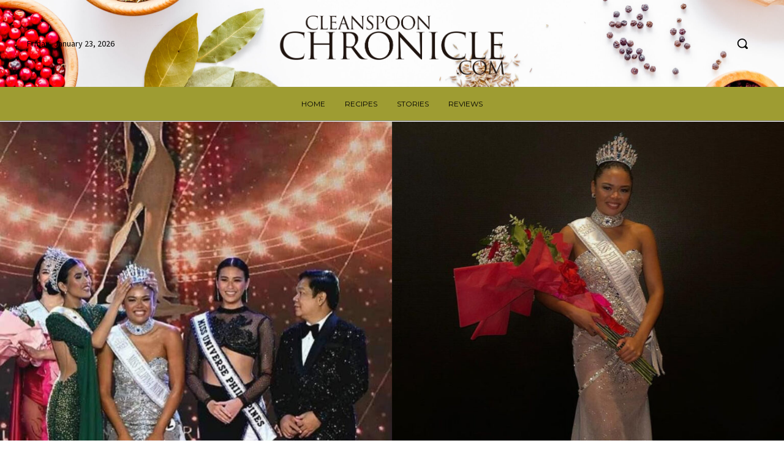

--- FILE ---
content_type: text/html; charset=UTF-8
request_url: https://cleanspoonchronicle.com/wp-admin/admin-ajax.php?td_theme_name=Newspaper&v=12.7
body_size: -170
content:
{"4495":7}

--- FILE ---
content_type: text/css
request_url: https://cleanspoonchronicle.com/wp-content/plugins/ultimate-instagram/assets/css/front.css?ver=1.2.0
body_size: 2199
content:
/* instagram gallery */
.ultimate-instagram-container{
    width:100%;
    margin:0px auto;
}
.gallery{
    margin:20px;
}
.single-video{
    width:100%;
    padding: 20px;
}

.ultimate-instagram-video-info {
    padding: 16px 0 14px;
}

.ultimate-instagram-video-info-title {
    display: inline-block;
    overflow: hidden;
    line-height: 18px;
    font-weight: 700;
    font-size: 14px;
}

div.ultimate-instagram-video-info-passed-time {
    line-height: 16px;
    font-size: 12px;
}

div.ultimate-instagram-video-info-caption {
    display: -webkit-box!important;
    overflow: hidden;
    margin-top: 8px;
    word-wrap: break-word;
    -o-text-overflow: ellipsis;
    text-overflow: ellipsis;
    line-height: 1.4;
    font-size: 13px;
    -webkit-line-clamp: 2;
    -webkit-box-orient: vertical;
    height: 36.4px;
    color: rgb(17, 17, 17);
}

/* Magnific Popup Style*/
.white-popup {
    position: relative;
    background: #FFF;
    width: auto;
    max-width: 650px;
    margin: 20px auto;
}

.large-white-popup{
    position: relative;
    background: #FFF;
    width: auto;
    max-width: 800px;
    margin: 20px auto;
}

/* start state */
.mfp-zoom-in {
    /* animate in */
    /* animate out */
}
.mfp-zoom-in .mfp-with-anim {
    opacity: 0;
    transition: all 0.2s ease-in-out;
    transform: scale(0.8);
}
.mfp-zoom-in.mfp-bg {
    opacity: 0;
    transition: all 0.3s ease-out;
}
.mfp-zoom-in.mfp-ready .mfp-with-anim {
    opacity: 1;
    transform: scale(1);
}
.mfp-zoom-in.mfp-ready.mfp-bg {
    opacity: 0.8;
}
.mfp-zoom-in.mfp-removing .mfp-with-anim {
    transform: scale(0.8);
    opacity: 0;
}
.mfp-zoom-in.mfp-removing.mfp-bg {
    opacity: 0;
}

/* Instagram Gallery */
.ultimate-instagram-feed-popup-item-header {
    position: relative;
    display: flex;
    flex-direction: row;
    flex-wrap: nowrap;
    align-items: center;
}

.ultimate-instagram-feed-posts-item-user {
    display: flex;
    flex-direction: row;
    flex-wrap: nowrap;
    align-items: center;
    padding: 12px;
    box-sizing: border-box;
    overflow: hidden;
    text-overflow: ellipsis;
    white-space: nowrap;
}

.ultimate-instagram-feed-posts-item-user-image-wrapper {
    background: linear-gradient(40deg, #f99b4a 15%, #dd3071 50%, #c72e8d 85%);
    min-width: 36px;
    height: 36px;
    border-radius: 50%;
    padding: 4px;
    box-sizing: border-box;
    margin-right: 12px;
}

.ultimate-instagram-feed-posts-item-user-image-wrapper > a {
    width: 100%;
    height: 100%;
    display: block;
    background: #fff;
    border-radius: 50%;
}

.ultimate-instagram-feed-posts-item-user-image {
    display: block;
    width: 28px;
    height: 28px;
    border-radius: 50%;
    box-shadow: 0 0 0 2px #fff;
    box-sizing: border-box;
    transition: all 0.2s ease;
}

.ultimate-instagram-feed a {
    text-decoration: none;
    color: #000;
}

.ultimate-instagram-feed-posts-item-user-name-wrapper {
    display: flex;
    flex-direction: column;
    overflow: hidden;
    white-space: nowrap;
    text-overflow: ellipsis;
}

.ultimate-instagram-feed-posts-item-user-name {
    display: block;
    overflow: hidden;
    text-overflow: ellipsis;
    white-space: nowrap;
    font-size: 14px;
    font-weight: 600;
}

.ultimate-instagram-feed-popup-item-header .ultimate-instagram-feed-posts-item-user-location {
    font-size: 12px;
    display: block;
    overflow: hidden;
    text-overflow: ellipsis;
    white-space: nowrap;
}

.ultimate-instagram-feed-popup-item-header .ultimate-instagram-feed-posts-item-user-actions {
    display: flex;
    align-items: center;
    margin-left: auto;
}

.ultimate-instagram-feed-popup-item-header .ultimate-instagram-feed-posts-item-user-follow-link {
    margin-left: auto;
    font-size: 14px;
    font-weight: 600;
    padding-left: 12px;
}

.ultimate-instagram-feed-popup-item-header .ultimate-instagram-feed-posts-item-instagram-link {
    margin-left: 24px;
}

.ultimate-instagram-feed-posts-item-instagram-link {
    display: block;
    width: 24px;
    height: 24px;
    margin-left: auto;
    padding: 12px 12px 12px 0;
    box-sizing: content-box;
}




.ultimate-instagram-feed-popup-item-content {
    width: 100%;
    box-sizing: border-box;
    display: flex;
    flex-direction: column;
    position: relative;
    font-size: 14px;
    padding: 16px 12px 24px;
}

.ultimate-instagram-feed-popup-item-meta {
    display: flex;
    flex-direction: row;
    justify-content: space-between;
}

.ultimate-instagram-feed-popup-item-loaded .ultimate-instagram-feed-popup-item-inner {
    opacity: 1;
    visibility: visible;
}

.ultimate-instagram-feed-popup-item-likes {
    font-weight: 600;
}

.ultimate-instagram-feed-popup-item-share {
    margin-left: auto;
    display: flex;
    align-items: center;
    position: relative;
    font-size: 14px;
    font-weight: 400;
    cursor: pointer;
    margin-top: -4px;
}

.ultimate-instagram-feed-popup-item-share-icon {
    fill: currentColor;
}

.ultimate-instagram-feed-popup-item-share-label {
    margin-left: 6px;
}

.eui-popover {
    opacity: 0;
    visibility: hidden;
}

.eui-popover-content {
    width: 162px;
}

.eui-popover-content {
    position: absolute;
    bottom: 100%;
    right: 0;
    padding-bottom: 11px;
    width: 192px;
    z-index: 6;
}

.eui-popover-content-inner {
    position: relative;
    background: #2f353a;
    border-radius: 4px;
    box-shadow: 0 4px 16px rgba(0,0,0,0.2);
}

.ultimate-instagram-feed-popup-item-text {
    word-break: break-word;
    margin-top: 12px;
}

a.ultimate-instagram-feed-popup-item-text-author,
a.ultimate-instagram-feed-popup-item-text-author:hover {
    color: #000;
    font-weight: 600;
}

.ultimate-instagram-feed-popup-item-date {
    font-size: 10px;
    line-height: 12px;
    text-transform: uppercase;
    margin-top: 8px;
    opacity: 0.6;
}

.ultimated-instagram-single-wrapper:first-child{
    padding-top: 30px;
}

/* Slick */
.slick-prev:before, .slick-next:before {

}

.arrow-icon {
    position: relative;
    top: -1px;
    -webkit-transition: -webkit-transform 0.3s ease;
    transition: -webkit-transform 0.3s ease;
    transition: transform 0.3s ease;
    transition: transform 0.3s ease, -webkit-transform 0.3s ease;
    vertical-align: middle;
}

/* masonry style */
.grid-item { width: 220px; }
.grid-item--width2 { width: 400px; }

.instagram-gallery{
    margin: 0 auto;
}

.instagram-item-info{
    padding: 5px 15px 15px 15px;
    text-align: center;
}

.instagram-item-info .instagram-item-meta {
    line-height: 1.1;
    padding: 4px 0 8px 0;
}

.instagram-item-info .instagram-item-meta span {
    margin: 0 5px!important;
    font-size: 11px;
}

.instagram-item-info svg:not(:root).svg-inline--fa{
    box-sizing: unset;
    overflow: visible;
    width: 1em;
}

.instagram-item-info .instagram-item-meta i,
.instagram-item-info .instagram-item-meta svg {
    margin-right: 5px!important;
    font-size: 13px;
}

/* Loader style */
.loader {
    width:50px;
    height:50px;
    display:inline-block;
    padding:0px;
    opacity:0.5;
    border:3px solid #09acfd;
    -webkit-animation: loader 1s ease-in-out infinite alternate;
    animation: loader 1s ease-in-out infinite alternate;
}

.loader:before {
    content: " ";
    position: absolute;
    z-index: -1;
    top: 5px;
    left: 5px;
    right: 5px;
    bottom: 5px;
    border: 3px solid #09acfd;
}

.loader:after {
    content: " ";
    position: absolute;
    z-index: -1;
    top: 15px;
    left: 15px;
    right: 15px;
    bottom: 15px;
    border: 3px solid #09acfd;
}

@keyframes loader {
    from {transform: rotate(0deg) scale(1,1);border-radius:0px;}
    to {transform: rotate(360deg) scale(0, 0);border-radius:50px;}
}
@-webkit-keyframes loader {
    from {-webkit-transform: rotate(0deg) scale(1, 1);border-radius:0px;}
    to {-webkit-transform: rotate(360deg) scale(0,0 );border-radius:50px;}
}

.loader1 {
    display:inline-block;
    font-size:0px;
    padding:0px;
}
.loader1 span {
    vertical-align:middle;
    border-radius:100%;

    display:inline-block;
    width:10px;
    height:10px;
    margin:3px 2px;
    -webkit-animation:loader1 0.8s linear infinite alternate;
    animation:loader1 0.8s linear infinite alternate;
}
.loader1 span:nth-child(1) {
    -webkit-animation-delay:-1s;
    animation-delay:-1s;
    background:rgba(245, 103, 115,0.6);
}
.loader1 span:nth-child(2) {
    -webkit-animation-delay:-0.8s;
    animation-delay:-0.8s;
    background:rgba(245, 103, 115,0.8);
}
.loader1 span:nth-child(3) {
    -webkit-animation-delay:-0.26666s;
    animation-delay:-0.26666s;
    background:rgba(245, 103, 115,1);
}
.loader1 span:nth-child(4) {
    -webkit-animation-delay:-0.8s;
    animation-delay:-0.8s;
    background:rgba(245, 103, 115,0.8);

}
.loader1 span:nth-child(5) {
    -webkit-animation-delay:-1s;
    animation-delay:-1s;
    background:rgba(245, 103, 115,0.4);
}

@keyframes loader1 {
    from {transform: scale(0, 0);}
    to {transform: scale(1, 1);}
}
@-webkit-keyframes loader1 {
    from {-webkit-transform: scale(0, 0);}
    to {-webkit-transform: scale(1, 1);}
}

.text-center {
    text-align: center;
}

/* Follow Instagram Button */
.ultimate-instagram-container .instagram-follow-button {
    float: left;
    clear: both;
    width: 100%;
    text-align: center;
    opacity: 1;
    transition: all .5s ease-in;
}

.ultimate-instagram-container .sbi_follow_btn {
    display: -moz-inline-stack;
    display: inline-block;
    vertical-align: top;
    zoom: 1;
    margin-left: 5px;
    text-align: center;
}

.ultimate-instagram-container .sbi_follow_btn a{
    display: -moz-inline-stack;
    display: inline-block;
    vertical-align: top;
    zoom: 1;
    padding: 7px 14px;
    margin: 5px auto 0 auto;
    border: none;
    color: #fff;
    text-decoration: none;
    font-size: 13px;
    line-height: 1.5;
    -moz-border-radius: 4px;
    -webkit-border-radius: 4px;
    border-radius: 4px;
    -webkit-box-sizing: border-box;
    -moz-box-sizing: border-box;
    box-sizing: border-box;
    background: #408bd1;
    color: #fff;
    transition: all .1s ease-in;
}
.ultimate-instagram-container a {
    border-bottom: 0!important;
}

.instagram-follow-button svg:not(:root).svg-inline--fa{
    box-sizing: unset;
    overflow: visible;
    width: 1em;
}
.instagram-follow-button .sbi_follow_btn .fa,
.instagram-follow-button .sbi_follow_btn svg {
    margin-bottom: -1px;
    margin-right: 7px;
    font-size: 15px;
}

.instagram-follow-button .svg-inline--fa {
    display: inline-block;
    font-size: inherit;
    height: 1em;
    overflow: visible;
    vertical-align: -.125em;
}